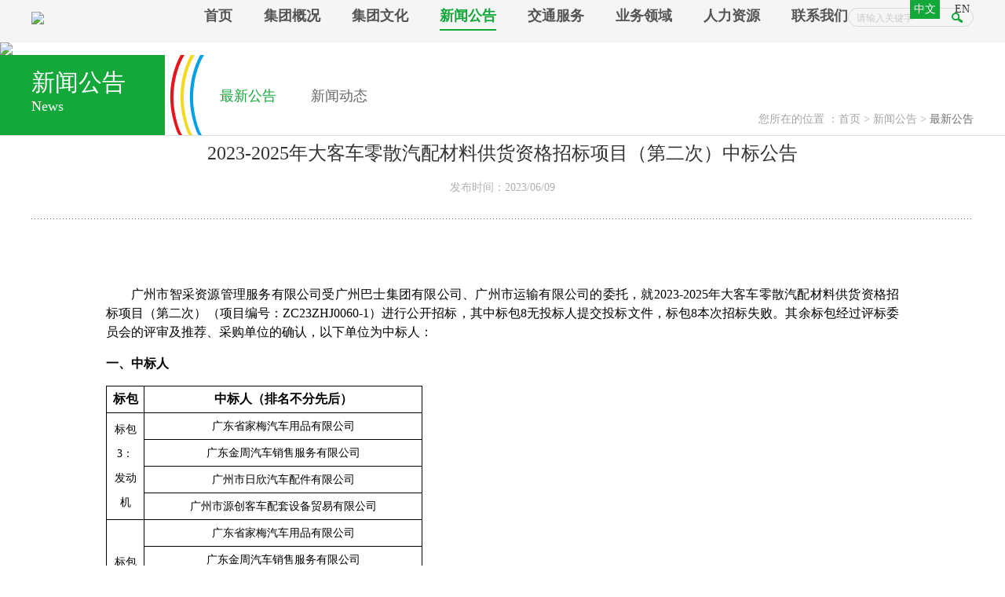

--- FILE ---
content_type: text/html; charset=utf-8
request_url: https://www.gzbus.com/zxgg/info.aspx?itemid=3981
body_size: 7755
content:
<!doctype html>
<html>
<head>

 
 
<meta charset="utf-8">
<meta name="viewport" content="width=device-width, initial-scale=1.0, minimum-scale=1.0, maximum-scale=1.0, user-scalable=no" />
<meta name="apple-mobile-web-app-capable" content="yes">
<meta name="apple-mobile-web-app-status-bar-style" content="black">
<meta name="format-detection" content="telephone=no">
<meta http-equiv="Expires" content="-1">
<meta http-equiv="Cache-Control" content="no-cache">
<meta http-equiv="Pragma" content="no-cache">
<meta name="baidu-site-verification" content="QDQfIPeXiP" />
               <!--
                                                               (0 0)
                                           +=============oOO====(_)================+
                                           |   Powered By wanhu - www.wanhu.com.cn |
                                           |   Tel:400-888-0035  020-85575672      |
                                           |   Creation:2026.01.16                 |
                                           |   ezEip v5.2.0(0608)                  |
                                           +==========================oOO==========+
                                                              |__|__|
                                                               || ||
                                                              ooO Ooo
                                        -->                                        
<meta name="Author" content="万户网络设计制作" />
<title>广州市公共交通集团有限公司</title>
<meta name="keywords" content="广州公交集团是广州市政府下属全资大型国有企业，由12家市属国有公共交通企事业单位于2017年12月组建成立。全新起航的广州公交集团始终保持为民初心，贯彻公交优先战略，以改革创新促高质量发展，努力打造便捷、安全、共享、绿色的公交服务系统，全面建成群众出行满意、行业发展可持续的城市公共交通体系，打造与广州国家中心城市定位相匹配的城市新名片。" />
<meta name="Description" content="广州公交集团是广州市政府下属全资大型国有企业，由12家市属国有公共交通企事业单位于2017年12月组建成立。全新起航的广州公交集团始终保持为民初心，贯彻公交优先战略，以改革创新促高质量发展，努力打造便捷、安全、共享、绿色的公交服务系统，全面建成群众出行满意、行业发展可持续的城市公共交通体系，打造与广州国家中心城市定位相匹配的城市新名片。" />
<link href="/editor/editor.css" rel="stylesheet" type="text/css"/>

<link rel="stylesheet" type="text/css" href="/cn/css/css_whir.css">
<link rel="stylesheet" type="text/css" href="/cn/css/owl.carousel.min.css">


<script type="text/javascript" src="/cn/js/jquery-1.10.2.min.js"></script>
<script type="text/javascript" src="/cn/js/jQuery.mouseDelay.js"></script>
<script type="text/javascript" src="/cn/js/jquery.bxslider.min.js"></script>
<script type="text/javascript" src="/cn/js/owl.carousel.js"></script>

<script>
var _hmt = _hmt || [];
(function() {
  var hm = document.createElement("script");
  hm.src = "https://hm.baidu.com/hm.js?7a394b85bca8b02211450fc592ae75ad";
  var s = document.getElementsByTagName("script")[0]; 
  s.parentNode.insertBefore(hm, s);
})();
</script>
<link href="/cn/images/favicon.png" rel="Shortcut Icon">
<link href="/cn/images/favicon.png" rel="Bookmark">
<!--[if lt IE 9]>
<link rel="stylesheet" type="text/css" href="/cn/css/css_whir_ie8.css">
<script type="text/javascript" src="/cn/js/html5shiv.v3.72.min.js"></script>
<![endif]-->

<script>
var nav='4'
</script>
</head>

<body class="body_info">
 
 
<header class="header">
    <div class="auto">

        <div class="tianqi"><iframe width="200" scrolling="no" height="60" frameborder="0" allowtransparency="true" src="//i.tianqi.com/index.php?c=code&id=12&color=%23&icon=1&num=1&site=12"></iframe></div>

        <div class="other"><a class="cn on" href='/index.aspx'>中文</a> <a class="en" href="https://www.gzbus.com/en/jtjj/index.aspx">EN</a> </div>

        
            <div class="logo"><a href='/index.aspx'><img src="/uploadfiles/2021/08/20210812140619273.png?MDIucG5n" /></a></div>
        

        <div class="search">
            <input name="" type="text" class="text" id="key" value="请输入关键字" onblur="if(this.value=='')this.value='请输入关键字';" onfocus="this.value='';" onkeydown="entersearch()" />
            <input type="button" name="button" id="button" value="" class="btn" onclick="return GoSearchUrl();">
        </div>
        <div class="wapmenu"><a></a></div>


        <nav class="nav">
            <ul class="ul">
                <li id="nav1"><b><a href='/index.aspx'>首页</a></b></li>
                <li id="nav2"><b><a href='/jtjj/index.aspx'>集团概况</a></b></li>
                <li id="nav3"><b><a href='/xwgf/index.aspx'>集团文化</a></b></li>
                <li id="nav4"><b><a href='/zxgg/list.aspx'>新闻公告</a></b></li>
                <li id="nav5"><b><a href='/gjcx/index.aspx'>交通服务</a></b></li>
                <li id="nav6"><b><a href='/csgj/index.aspx'>业务领域</a></b></li>
                <li id="nav97"><b><a href='/lxwm2/index.aspx'>人力资源</a></b></li>
                <li id="nav42"><b><a href='/lxwm/index.aspx'>联系我们</a></b></li>
                <li id="nav39"><b><a href='/jbqk/index.aspx'>重点领域信息公开专栏</a></b></li>
                
            </ul>
        </nav>
    </div>
</header>
<script>
    $('#nav39').remove();
    //this function do not use jquery for honner page?
    function GoSearchUrl() {
        var searchinput = document.getElementById("key");
        if (searchinput.value == "" || searchinput.value == "请输入关键字") {
            alert("请输入关键字！");
            searchinput.focus();
            return false;
        }
        if (searchinput.value.length > 50) {
            alert("输入的关键词字数不要过多！");
            searchinput.focus();
            return false;
        }
        //屏蔽“工资”关键字搜索
        <!-- if (searchinput.value.indexOf("工资") != -1) { -->
            <!-- searchinput.focus(); -->
            <!-- return false; -->
        <!-- } -->


        var pattern = new RegExp("[`~!@#$^&*()=|{}':;',\\[\\].<>/?~！@#￥……&*（）—|{}【】‘；：”“'。，、？]")

        if (pattern.test(searchinput.value)) {
            alert("您输入的内容存在特殊字符！");
            return false;
        }

        //var cid ='0';


        //alert(window.location.href);
        //window.location.href = "/search/search.aspx?key=" + escape(searchinput.value);
        window.location = "/search/index.aspx?key=" + escape(stripscript(searchinput.value));
        return true;
    }

    function entersearch() {
        //alert(dd);
        var event = window.event || arguments.callee.caller.arguments[0];
        if (event.keyCode == 13) {
            GoSearchUrl();
        }
    }

    function checkComments() {
        var event = window.event || arguments.callee.caller.arguments[0];
        //alert(event.keyCode);
        if ((event.keyCode > 32 && event.keyCode < 48) ||
            (event.keyCode > 57 && event.keyCode < 65) ||
            (event.keyCode > 90 && event.keyCode < 97)
        ) {
            event.returnValue = false;
        }
    }


    function stripscript(s) {

        var pattern = new RegExp("[`~!@#$^&*()=|{}':;',\\[\\].<>/?~！@#￥……&*（）&mdash;—|{}【】‘；：”“'。，、？]")
        var rs = "";
        for (var i = 0; i < s.length; i++) {
            rs = rs + s.substr(i, 1).replace(pattern, '');
        }

        return rs;
    }
</script>

 
 
<div class="ban_pc"><img src="/uploadfiles/banner/20230423164352550.jpg"></div>
<div class="ban_wap"><img src="/uploadfiles/banner/20230423164358842.jpg"></div>

    
    <!--侧栏-->
    <div class="sidebar">
     
 
<div class="bgblue">
    <div class="auto">
    
    <h4 class="h4"><b>新闻公告</b><span>News </span></h4>
    
    <div class="location">您所在的位置 ：<a href="/index.aspx">首页</a> > <a href="/zxgg/list.aspx">新闻公告</a> > <span>最新公告</span></div>
    </div>
</div>
<menu id="menu" class="auto font">




  
	
     
    <ul class="ul m_xwgg">
        
        <li id="menu15"><a href="/zxgg/list.aspx">最新公告</a></li>
         
        <li id="menu16"><a href="/xwdt/list.aspx">新闻动态</a></li>
         
		</ul>
       
    




        
    
</menu>
<div class="auto">
<h3 class="h3 column"><b>最新公告</b><span>Announcement</span></h3>
</div>

<script>
$("#menu15").addClass("on");
</script>

    </div>

    <!--主体内容-->
    <div class="auto">
    
       
        
        <!--start-->
        <div class="article_title">2023-2025年大客车零散汽配材料供货资格招标项目（第二次）中标公告</div>
        <div class="article_other">
        <span class="time">发布时间：2023/06/09</span>
               
        </div>
        
        <hr class="line">
                
        <div class="article_detail">        
        <p style="color:#000000;font-family:sans-serif;font-size:16px;white-space:normal;text-align:center;line-height:16px;">
	<br />
</p>
<p style="color:#000000;font-family:sans-serif;font-size:16px;white-space:normal;text-indent:32px;text-align:justify;line-height:24px;">
	<span style="font-family:宋体;line-height:24px;">广州市智采资源管理服务有限公司</span><span style="font-family:宋体;line-height:24px;">受</span><span style="font-family:宋体;line-height:24px;">广州巴士集团有限公司、广州市运输有限公司</span><span style="font-family:宋体;line-height:24px;">的委托，就</span><span style="font-family:宋体;line-height:24px;">2023-2025年大客车零散汽配材料供货资格招标项目（第二次）</span><span style="font-family:宋体;line-height:24px;">（项目编号：</span><span style="font-family:宋体;line-height:24px;">ZC23ZHJ0060-1</span><span style="font-family:宋体;line-height:24px;">）进行</span><span style="font-family:宋体;line-height:24px;">公开招标，</span><span style="font-family:宋体;line-height:24px;">其中标包8无投标人提交投标文件，标包8本次招标失败</span><span style="font-family:宋体;line-height:24px;">。其余标包</span><span style="font-family:宋体;line-height:24px;">经过</span><span style="font-family:宋体;line-height:24px;">评标委员会</span><span style="font-family:宋体;line-height:24px;">的评审及推荐、采购</span><span style="font-family:宋体;line-height:24px;">单位</span><span style="font-family:宋体;line-height:24px;">的确认，以下单位为</span><span style="font-family:宋体;line-height:24px;">中标人</span><span style="font-family:宋体;line-height:24px;">：</span>
</p>
<p style="color:#000000;font-family:sans-serif;font-size:16px;white-space:normal;line-height:24px;">
	<strong><span style="font-family:宋体;line-height:24px;">一、中标</span></strong><strong><span style="font-family:宋体;line-height:24px;">人</span></strong>
</p>
<table style="margin-bottom:10px;color:#000000;font-family:sans-serif;font-size:16px;">
	<tbody>
		<tr class="firstRow" style="height:34px;">
			<td width="48" valign="center" style="padding:0px 7px;border:1px solid #000000;">
				<p style="margin-top:0px;margin-bottom:0px;padding:0px;text-align:center;vertical-align:middle;">
					<strong><span style="font-family:宋体;font-size:16px;">标包</span></strong>
				</p>
			</td>
			<td width="354" valign="center" style="padding:0px 7px;border-top:1px solid #000000;border-right:1px solid #000000;border-bottom:1px solid #000000;border-left:none;border-image:initial;">
				<p style="margin-top:0px;margin-bottom:0px;padding:0px;text-align:center;vertical-align:middle;">
					<strong><span style="font-family:宋体;font-size:16px;">中标人（排名不分先后）</span></strong>
				</p>
			</td>
		</tr>
		<tr style="height:34px;">
			<td width="48" valign="center" rowspan="4" style="padding:0px 7px;border-top:none;border-right:1px solid #000000;border-bottom:1px solid #000000;border-left:1px solid #000000;border-image:initial;">
				<p style="margin-top:0px;margin-bottom:0px;padding:0px;text-align:center;vertical-align:middle;">
					<span style="font-family:宋体;font-size:14px;">标包3：</span><span style="font-family:宋体;font-size:14px;">发动机</span>
				</p>
			</td>
			<td width="348" valign="center" style="padding:0px 7px;border-top:none;border-right:1px solid #000000;border-bottom:1px solid #000000;border-left:none;border-image:initial;">
				<p style="margin-top:0px;margin-bottom:0px;padding:0px;text-align:center;vertical-align:middle;">
					<span style="font-family:宋体;font-size:14px;">广东省家梅汽车用品有限公司</span>
				</p>
			</td>
		</tr>
		<tr style="height:34px;">
			<td width="51" valign="center" style="padding:0px 7px;border-top:none;border-right:1px solid #000000;border-bottom:1px solid #000000;border-left:none;border-image:initial;">
				<p style="margin-top:0px;margin-bottom:0px;padding:0px;text-align:center;vertical-align:middle;">
					<span style="font-family:宋体;font-size:14px;">广东金周汽车销售服务有限公司</span>
				</p>
			</td>
		</tr>
		<tr style="height:34px;">
			<td width="51" valign="center" style="padding:0px 7px;border-top:none;border-right:1px solid #000000;border-bottom:1px solid #000000;border-left:none;border-image:initial;">
				<p style="margin-top:0px;margin-bottom:0px;padding:0px;text-align:center;vertical-align:middle;">
					<span style="font-family:宋体;font-size:14px;">广州市日欣汽车配件有限公司</span>
				</p>
			</td>
		</tr>
		<tr style="height:34px;">
			<td width="51" valign="center" style="padding:0px 7px;border-top:none;border-right:1px solid #000000;border-bottom:1px solid #000000;border-left:none;border-image:initial;">
				<p style="margin-top:0px;margin-bottom:0px;padding:0px;text-align:center;vertical-align:middle;">
					<span style="font-family:宋体;font-size:14px;">广州市源创客车配套设备贸易有限公司</span>
				</p>
			</td>
		</tr>
		<tr style="height:34px;">
			<td width="48" valign="center" rowspan="5" style="padding:0px 7px;border-top:none;border-right:1px solid #000000;border-bottom:1px solid #000000;border-left:1px solid #000000;border-image:initial;">
				<p style="margin-top:0px;margin-bottom:0px;padding:0px;text-align:center;vertical-align:middle;">
					<span style="font-family:宋体;font-size:14px;">标包4：</span><span style="font-family:宋体;font-size:14px;">空调</span>
				</p>
			</td>
			<td width="354" valign="center" style="padding:0px 7px;border-top:none;border-right:1px solid #000000;border-bottom:1px solid #000000;border-left:none;border-image:initial;">
				<p style="margin-top:0px;margin-bottom:0px;padding:0px;text-align:center;vertical-align:middle;">
					<span style="font-family:宋体;font-size:14px;">广东省家梅汽车用品有限公司</span>
				</p>
			</td>
		</tr>
		<tr style="height:34px;">
			<td width="51" valign="center" style="padding:0px 7px;border-top:none;border-right:1px solid #000000;border-bottom:1px solid #000000;border-left:none;border-image:initial;">
				<p style="margin-top:0px;margin-bottom:0px;padding:0px;text-align:center;vertical-align:middle;">
					<span style="font-family:宋体;font-size:14px;">广东金周汽车销售服务有限公司</span>
				</p>
			</td>
		</tr>
		<tr style="height:34px;">
			<td width="51" valign="center" style="padding:0px 7px;border-top:none;border-right:1px solid #000000;border-bottom:1px solid #000000;border-left:none;border-image:initial;">
				<p style="margin-top:0px;margin-bottom:0px;padding:0px;text-align:center;vertical-align:middle;">
					<span style="font-family:宋体;font-size:14px;">广州市日欣汽车配件有限公司</span>
				</p>
			</td>
		</tr>
		<tr style="height:34px;">
			<td width="51" valign="center" style="padding:0px 7px;border-top:none;border-right:1px solid #000000;border-bottom:1px solid #000000;border-left:none;border-image:initial;">
				<p style="margin-top:0px;margin-bottom:0px;padding:0px;text-align:center;vertical-align:middle;">
					<span style="font-family:宋体;font-size:14px;">广州市源创客车配套设备贸易有限公司</span>
				</p>
			</td>
		</tr>
		<tr style="height:34px;">
			<td width="51" valign="center" style="padding:0px 7px;border-top:none;border-right:1px solid #000000;border-bottom:1px solid #000000;border-left:none;border-image:initial;">
				<p style="margin-top:0px;margin-bottom:0px;padding:0px;text-align:center;vertical-align:middle;">
					<span style="font-family:宋体;font-size:14px;">广州华粤汽车科技有限公司</span>
				</p>
			</td>
		</tr>
		<tr style="height:34px;">
			<td width="48" valign="center" rowspan="7" style="padding:0px 7px;border-top:none;border-right:1px solid #000000;border-bottom:1px solid #000000;border-left:1px solid #000000;border-image:initial;">
				<p style="margin-top:0px;margin-bottom:0px;padding:0px;text-align:center;vertical-align:middle;">
					<span style="font-family:宋体;font-size:14px;">标包6：</span><span style="font-family:宋体;font-size:14px;">电子电器设备（含蓄电池）</span>
				</p>
			</td>
			<td width="354" valign="center" style="padding:0px 7px;border-top:none;border-right:1px solid #000000;border-bottom:1px solid #000000;border-left:none;border-image:initial;">
				<p style="margin-top:0px;margin-bottom:0px;padding:0px;text-align:center;vertical-align:middle;">
					<span style="font-family:宋体;font-size:14px;">广东省家梅汽车用品有限公司</span>
				</p>
			</td>
		</tr>
		<tr style="height:34px;">
			<td width="51" valign="center" style="padding:0px 7px;border-top:none;border-right:1px solid #000000;border-bottom:1px solid #000000;border-left:none;border-image:initial;">
				<p style="margin-top:0px;margin-bottom:0px;padding:0px;text-align:center;vertical-align:middle;">
					<span style="font-family:宋体;font-size:14px;">广东金周汽车销售服务有限公司</span>
				</p>
			</td>
		</tr>
		<tr style="height:34px;">
			<td width="51" valign="center" style="padding:0px 7px;border-top:none;border-right:1px solid #000000;border-bottom:1px solid #000000;border-left:none;border-image:initial;">
				<p style="margin-top:0px;margin-bottom:0px;padding:0px;text-align:center;vertical-align:middle;">
					<span style="font-family:宋体;font-size:14px;">广州市日欣汽车配件有限公司</span>
				</p>
			</td>
		</tr>
		<tr style="height:34px;">
			<td width="51" valign="center" style="padding:0px 7px;border-top:none;border-right:1px solid #000000;border-bottom:1px solid #000000;border-left:none;border-image:initial;">
				<p style="margin-top:0px;margin-bottom:0px;padding:0px;text-align:center;vertical-align:middle;">
					<span style="font-family:宋体;font-size:14px;">广州市全辉汽车配件有限公司</span>
				</p>
			</td>
		</tr>
		<tr style="height:34px;">
			<td width="51" valign="center" style="padding:0px 7px;border-top:none;border-right:1px solid #000000;border-bottom:1px solid #000000;border-left:none;border-image:initial;">
				<p style="margin-top:0px;margin-bottom:0px;padding:0px;text-align:center;vertical-align:middle;">
					<span style="font-family:宋体;font-size:14px;">广州市源创客车配套设备贸易有限公司</span>
				</p>
			</td>
		</tr>
		<tr style="height:34px;">
			<td width="51" valign="center" style="padding:0px 7px;border-top:none;border-right:1px solid #000000;border-bottom:1px solid #000000;border-left:none;border-image:initial;">
				<p style="margin-top:0px;margin-bottom:0px;padding:0px;text-align:center;vertical-align:middle;">
					<span style="font-family:宋体;font-size:14px;">广东驰强汽车配件有限公司</span>
				</p>
			</td>
		</tr>
		<tr style="height:34px;">
			<td width="51" valign="center" style="padding:0px 7px;border-top:none;border-right:1px solid #000000;border-bottom:1px solid #000000;border-left:none;border-image:initial;">
				<p style="margin-top:0px;margin-bottom:0px;padding:0px;text-align:center;vertical-align:middle;">
					<span style="font-family:宋体;font-size:14px;">广州市军麒汽配贸易有限公司</span>
				</p>
			</td>
		</tr>
		<tr style="height:34px;">
			<td width="48" valign="center" style="padding:0px 7px;border-top:none;border-right:1px solid #000000;border-bottom:1px solid #000000;border-left:1px solid #000000;border-image:initial;">
				<p style="margin-top:0px;margin-bottom:0px;padding:0px;text-align:center;vertical-align:middle;">
					<span style="font-family:宋体;font-size:14px;">标包9：</span><span style="font-family:宋体;font-size:14px;">无轨电车电器件</span>
				</p>
			</td>
			<td width="354" valign="center" style="padding:0px 7px;border-top:none;border-right:1px solid #000000;border-bottom:1px solid #000000;border-left:none;border-image:initial;">
				<p style="margin-top:0px;margin-bottom:0px;padding:0px;text-align:center;vertical-align:middle;">
					<span style="font-family:宋体;font-size:14px;">广东省家梅汽车用品有限公司</span>
				</p>
			</td>
		</tr>
	</tbody>
</table>
<p style="color:#000000;font-family:sans-serif;font-size:16px;white-space:normal;line-height:24px;">
	<strong><span style="font-family:宋体;line-height:24px;">二、</span></strong><strong><span style="font-family:宋体;line-height:24px;">公告期限：</span></strong><strong><span style="font-family:宋体;line-height:24px;">至</span></strong><strong><span style="font-family:宋体;line-height:24px;">2023年6月12日</span></strong>
</p>
<p style="color:#000000;font-family:sans-serif;font-size:16px;white-space:normal;line-height:24px;">
	<strong><span style="font-family:宋体;line-height:24px;">三、</span></strong><strong><span style="font-family:宋体;line-height:24px;">招标人</span></strong><strong><span style="font-family:宋体;line-height:24px;">、</span></strong><strong><span style="font-family:宋体;line-height:24px;">采购单位</span></strong><strong><span style="font-family:宋体;line-height:24px;">的名称、地址和联系方式</span></strong>
</p>
<p style="color:#000000;font-family:sans-serif;font-size:16px;white-space:normal;text-indent:32px;line-height:24px;background-image:initial;background-position:initial;background-size:initial;background-repeat:initial;background-attachment:initial;background-origin:initial;background-clip:initial;">
	<span style="font-family:宋体;line-height:24px;">招标人</span><span style="font-family:宋体;line-height:24px;">名称：广州市智采资源管理服务有限公司</span>
</p>
<p style="color:#000000;font-family:sans-serif;font-size:16px;white-space:normal;text-indent:32px;line-height:24px;background-image:initial;background-position:initial;background-size:initial;background-repeat:initial;background-attachment:initial;background-origin:initial;background-clip:initial;">
	<span style="font-family:宋体;line-height:24px;">联系人：</span><span style="font-family:宋体;line-height:24px;">何小姐</span>
</p>
<p style="color:#000000;font-family:sans-serif;font-size:16px;white-space:normal;text-indent:32px;line-height:24px;background-image:initial;background-position:initial;background-size:initial;background-repeat:initial;background-attachment:initial;background-origin:initial;background-clip:initial;">
	<span style="font-family:宋体;line-height:24px;">联系电话：020-81977069</span>
</p>
<p style="color:#000000;font-family:sans-serif;font-size:16px;white-space:normal;text-indent:32px;line-height:24px;background-image:initial;background-position:initial;background-size:initial;background-repeat:initial;background-attachment:initial;background-origin:initial;background-clip:initial;">
	<span style="font-family:宋体;line-height:24px;">联系地址：广州市越秀区大沙头路33号东湖商业广场五楼</span>
</p>
<p style="color:#000000;font-family:sans-serif;font-size:16px;white-space:normal;text-indent:32px;line-height:24px;background-image:initial;background-position:initial;background-size:initial;background-repeat:initial;background-attachment:initial;background-origin:initial;background-clip:initial;">
	<span style="font-family:宋体;line-height:24px;">采购单位名称：广州巴士集团有限公司</span>
</p>
<p style="color:#000000;font-family:sans-serif;font-size:16px;white-space:normal;text-indent:32px;line-height:24px;background-image:initial;background-position:initial;background-size:initial;background-repeat:initial;background-attachment:initial;background-origin:initial;background-clip:initial;">
	<span style="font-family:宋体;line-height:24px;">联系人：杨小姐</span>
</p>
<p style="color:#000000;font-family:sans-serif;font-size:16px;white-space:normal;text-indent:32px;line-height:24px;background-image:initial;background-position:initial;background-size:initial;background-repeat:initial;background-attachment:initial;background-origin:initial;background-clip:initial;">
	<span style="font-family:宋体;line-height:24px;">联系电话：020-87006554</span>
</p>
<p style="color:#000000;font-family:sans-serif;font-size:16px;white-space:normal;text-indent:32px;line-height:24px;background-image:initial;background-position:initial;background-size:initial;background-repeat:initial;background-attachment:initial;background-origin:initial;background-clip:initial;">
	<span style="font-family:宋体;line-height:24px;">联系地址：广州市越秀区环市东路488号东兴大厦西座</span>
</p>
<p style="color:#000000;font-family:sans-serif;font-size:16px;white-space:normal;text-indent:32px;line-height:24px;background-image:initial;background-position:initial;background-size:initial;background-repeat:initial;background-attachment:initial;background-origin:initial;background-clip:initial;">
	<span style="font-family:宋体;line-height:24px;">采购单位名称：</span><span style="font-family:宋体;line-height:24px;">广州市运输有限公司</span>
</p>
<p style="color:#000000;font-family:sans-serif;font-size:16px;white-space:normal;text-indent:32px;line-height:24px;background-image:initial;background-position:initial;background-size:initial;background-repeat:initial;background-attachment:initial;background-origin:initial;background-clip:initial;">
	<span style="font-family:宋体;line-height:24px;">项目联系人：保</span><span style="font-family:宋体;line-height:24px;">先生</span>
</p>
<p style="color:#000000;font-family:sans-serif;font-size:16px;white-space:normal;text-indent:32px;line-height:24px;background-image:initial;background-position:initial;background-size:initial;background-repeat:initial;background-attachment:initial;background-origin:initial;background-clip:initial;">
	<span style="font-family:宋体;line-height:24px;">联系电话：15914375357</span>
</p>
<p style="color:#000000;font-family:sans-serif;font-size:16px;white-space:normal;text-indent:32px;line-height:24px;background-image:initial;background-position:initial;background-size:initial;background-repeat:initial;background-attachment:initial;background-origin:initial;background-clip:initial;">
	<span style="font-family:宋体;line-height:24px;">地址：荔湾区丛桂路123-129号通宝大厦14楼</span>
</p>
<p style="color:#000000;font-family:sans-serif;font-size:16px;white-space:normal;">
	<span style="font-family:宋体;">&nbsp;</span>
</p>
<p style="color:#000000;font-family:sans-serif;font-size:16px;white-space:normal;text-indent:32px;line-height:24px;background-image:initial;background-position:initial;background-size:initial;background-repeat:initial;background-attachment:initial;background-origin:initial;background-clip:initial;">
	<span style="font-family:宋体;line-height:24px;">&nbsp;</span>
</p>
<p style="color:#000000;font-family:sans-serif;font-size:16px;white-space:normal;text-align:right;line-height:24px;background-image:initial;background-position:initial;background-size:initial;background-repeat:initial;background-attachment:initial;background-origin:initial;background-clip:initial;">
	<span style="font-family:宋体;line-height:24px;">发布人：</span><span style="font-family:宋体;line-height:24px;">广州市智采资源管理服务有限公司</span>
</p>
<p style="color:#000000;font-family:sans-serif;font-size:16px;white-space:normal;text-align:right;line-height:24px;background-image:initial;background-position:initial;background-size:initial;background-repeat:initial;background-attachment:initial;background-origin:initial;background-clip:initial;">
	<span style="font-family:宋体;line-height:24px;">发布时间：2023</span><span style="font-family:宋体;line-height:24px;">年</span><span style="font-family:宋体;line-height:24px;">6</span><span style="font-family:宋体;line-height:24px;">月</span><span style="font-family:宋体;line-height:24px;">9</span><span style="font-family:宋体;line-height:24px;">日</span>
</p>        
        </div>
        
        
        
        
        <div class="hits">阅读：
<script id="whirlabelhit" type="text/javascript">
$(function(){
            $.ajax({
                type: "POST",
                url: "/label/ajax/hit.aspx",
                data: "type=0&colid=15&itemid=3981&f=Hits",
                success: function (result) { $("#whirlabelhit").before(result)  }
            });
    });

</script>
</div>
        
       
        <div class="pre_next">
        <span class="pre dot"><a href="/zxgg/info.aspx?itemid=3982">上一篇：广州市智采资源管理服务有限公司征集漆料入围合作供应商项目成交结果公告</a></span>
        <span class="next dot"><a href="/zxgg/info.aspx?itemid=3980">下一篇：广州公交集团2023年度职工生日饼卡定制服务采购项目（重招）招标公告</a></span>
        </div>
        <!--end-->
        
        <div class="clear"></div>

    
    </div>
    <!--主体内容end-->


 
 
<footer class="footer">    
    <div class="auto">
    <a class="istop"></a>
    <div class="link">
        <dl>
            <dt><a href='/jtjj/index.aspx'>集团概况</a></dt>
            <dd>
                					<span><a href='/jtjj/index.aspx'>集团简介</a></span>
                					<span><a href='/xsdw/index.aspx'>下属单位</a></span>
                					<span><a href='/zzjg/index.aspx'>组织架构</a></span>
                					<span><a href='/shzrbgs/list.aspx'>社会责任</a></span>
                
            </dd>
        </dl>
        <dl>
            <dt><a href='/xwgf/index.aspx'>集团文化</a></dt>
            <dd>
                					<span><a href='/xwgf/index.aspx'>行为规范</a></span>
                					<span><a href='/qyln/index.aspx'>企业理念</a></span>
                
            </dd>
        </dl>
        <dl>
            <dt><a href='/zxgg/list.aspx'>新闻公告</a></dt>
            <dd>
                					<span><a href='/zxgg/list.aspx'>最新公告</a></span>
                					<span><a href='/xwdt/list.aspx'>新闻动态</a></span>
                
            </dd>
        </dl>
        <dl>
            <dt><a href='/gjcx/index.aspx'>交通服务</a></dt>
            <dd>
                					<span><a href='/gjcx/index.aspx'>公交出行</a></span>
                					<span><a href='/jtzf/index.aspx'>交通支付</a></span>
                					<span><a href='/kygp/index.aspx'>客运购票</a></span>
                					<span><a href='/klgp/index.aspx'>客轮购票</a></span>
                					<span><a href='/ryapp/index.aspx'>如约APP</a></span>
                
            </dd>
        </dl>
        <dl>
            <dt><a href='/csgj/index.aspx'>业务领域</a></dt>
            <dd>
                					<span><a href='/csgj/index.aspx'>城市公交</a></span>
                					<span><a href='/czqc/index.aspx'>出租客运</a></span>
                					<span><a href='/dlky/index.aspx'>公路客运</a></span>
                					<span><a href='/ssjt/index.aspx'>交通旅游</a></span>
                					<span><a href='/wlcc/index.aspx'>现代物流</a></span>
                					<span><a href='/xny/index.aspx'>低碳新能源</a></span>
                					<span><a href='/qch/index.aspx'>汽车后市场</a></span>
                					<span><a href='/jtxxh/index.aspx'>智慧交通</a></span>
                					<span><a href='/csykt/index.aspx'>交通传媒</a></span>
                					<span><a href='/zhkf/index.aspx'>综合开发</a></span>
                					<span><a href='/jypx/index.aspx'>教育培训</a></span>
                
            </dd>
        </dl>
        <dl>
            <dt><a href='/lxwm2/index.aspx'>人力资源</a></dt>
            <dd>
                					<span><a href='/lxwm2/index.aspx'>人才发展</a></span>
                					<span><a href='/rczpp/list.aspx'>人才招聘</a></span>
                
            </dd>
        </dl>
        <dl>
            <dt><a href='/lxwm/index.aspx'>联系我们</a></dt>
            <dd>
                					<span><a href='/lxwm/index.aspx'>联系我们</a></span>
                
            </dd>
        </dl>
        <dl>
            <dt><a href='/jbqk/index.aspx'>重点领域信息公开专栏</a></dt>
            <dd>
                					<span><a href='/jbqk/index.aspx'>基本情况</a></span>
                					<span><a href='/qyjj/index.aspx'>企业经济运行情况</a></span>
                					<span><a href='/aqscqk/index.aspx'>安全生产情况</a></span>
                
            </dd>
        </dl>
        
        
        <dl class="ewm">
        <div><img src="/uploadfiles/2022/06/20220622175640893.png?MS5wbmc=" /></div>
        </dl>
        
        <div class="clear"></div>
    </div>
    
    </div>
    <div class="copyright">
    <div class="auto">
    <span>流量统计代码<a href="/yqlj/list.aspx">友情链接</a><a href="/flsm/index.aspx">法律声明</a><a href="/wzdt/index.aspx">网站地图</a></span>
    Copyright© 2018   广州市公共交通集团有限公司
    <a href="https://beian.miit.gov.cn" target="_blank">粤ICP备12004529号</a>
	        </p>
        <dl class="links">
    </div>
    </div>
    <a href="javascript:void(0)" id="toTop"> </a>

</footer>

<script>
$.each(jQuery("img"), function (i, n) { $(n).error(function () { n.src = '/uploadfiles/nopic/2.gif'; }); n.src = n.src; });
</script>
<script type="text/javascript" src="/cn/js/whir.js"></script>
<script type="text/javascript">
$(function(){
        //当滚动条的位置处于距顶部100像素以下时，跳转链接出现，否则消失
        $(function () {
            $(window).scroll(function(){
                if ($(window).scrollTop()>100){
                    $("#toTop").fadeIn(1500);
                }
                else
                {
                    $("#toTop").fadeOut(1500);
                }
            });
            //当点击跳转链接后，回到页面顶部位置
            $("#toTop").click(function(){
                $('body,html').animate({scrollTop:0},1000);
                return false;
            });
        });
    });
$(function(){
    $(".subcList li a").click(function(){
        var hr = $(this).attr("href");
        var anh = $(hr).offset().top;
        $("html,body").stop().animate({scrollTop:anh},2000);
    })
    $('.link dl').last().prev().css('width','14%');
})
</script>



<script type="text/javascript" src="http://res2.wx.qq.com/open/js/jweixin-1.4.0.js "></script>
 
<script type="text/javascript">
    function isWeiXin() {
        var ua = window.navigator.userAgent.toLowerCase();
        if (ua.match(/MicroMessenger/i) == 'micromessenger') {
            return true;
        } else {
            return false;
        }
    }
    if (isWeiXin()) {
        wx.config({
            // debug: true,
            appId: 'wx58fa0fa2db652b15',
            timestamp: '1768606921',
            nonceStr: '2E0RKZMU',
            signature: 'b22fc5f2baec07631ea744bb692a964ee637cd00',
            jsApiList: [
        	        'onMenuShareTimeline',
        	        'onMenuShareAppMessage',
        	        'onMenuShareQQ',
        	        'onMenuShareWeibo']
        });
        wx.ready(function () {
            var loc = window.location, title = '' || document.title, url = window.location.href,
             desc =  url,
             imgURL = window.location.protocol + '//' + window.location.host + ReplaceImg('/uploadfiles/image/logo.png');
            $('body').prepend('<div style="display:none;"><img src="' + imgURL + '" /></div>'); // 确保旧版本手机操作系统也能取到图片
            //console.log(url);

            wx.onMenuShareTimeline({
                title: title,
                desc:desc,
                link: url,
                imgUrl: imgURL
            });
            wx.onMenuShareAppMessage({
                title: title,
          	desc:desc,
                link: url,
                imgUrl: imgURL,
				success: function () {
                // 用户确认分享后执行的回调函数  
                   alert("分享给朋友成功");
            },
            cancel: function () {
                // 用户取消分享后执行的回调函数  
                   alert("分享给朋友失败");
            }
            });
            wx.onMenuShareQQ({
                title: title,
       		desc:desc,
                link: url,
                imgUrl: imgURL
            });
            wx.onMenuShareWeibo({
                title: title,
       		desc:desc,
                link:url,
                imgUrl: imgURL
            });
        });
    }
 function ReplaceImg(img) {
            var imgs = img.split('/');
            var result = "";
            for (var i = 0; i < imgs.length; i++) {
                result += encodeURIComponent(imgs[i]) + "/";
            }
            if (result != "") {
                return result = result.substring(0, result.length - 1);
            }
            return result;
        }
</script>




</body>
</html>


--- FILE ---
content_type: text/css
request_url: https://www.gzbus.com/cn/css/css_whir.css
body_size: 9182
content:
@charset "utf-8";
/* CSS Document */
html{height:100%;-webkit-text-size-adjust:100%;}
*{-moz-box-sizing:border-box; -ms-box-sizing:border-box; -o-box-sizing:border-box; -webkit-box-sizing:border-box; box-sizing:border-box;word-wrap: break-word;}

body{margin:0px; padding:0px; margin:0px auto; line-height:24px; color:#555555;  position:relative; font-size:14px; background-color:#fff;font-family: 微软雅黑!important; width: 100%; min-width:320px;
-webkit-user-select:none;
-moz-user-select:none;
-ms-user-select:none;
user-select:none;
}
.ul,form, dl,dt,dd,.ol,menu,.h1,.h2,.h3,.h4,.h5,.h6,.p{ padding: 0px; margin: 0px;font-weight:normal;}
.ul li,.ol li{ list-style:none;}
select,input,textarea{font-family: Geneva, sans-serif; border-radius:0; -webkit-border-radius:0; color:#414446; font-size:14px;}
input:focus { outline: none;}
input,button,select,textarea{font-family: Geneva, sans-serif;outline:none;/*-webkit-appearance:none;*//*强制去除表单自带的样式*/ }
textarea{resize:none;/*-webkit-appearance:none;*//*强制去除textarea自带的样式*/ }
textarea,input,select { margin:0; padding:0;}
input[type="button"], input[type="submit"], input[type="reset"] {-webkit-appearance: none;/*去除苹果样式*/}
article,aside,footer,header,hgroup,nav,section,figure,figcaption{ display: block;} /*html5设置*/
figure,figcaption{ margin:0px; padding:0px;}
audio,canvas,progress,video { display: inline-block; vertical-align: baseline;}
img{ border:none; border:0; vertical-align:top; max-width:100%;}
.btn{ cursor:pointer;}
a{ display:inline-block; color:#333333; text-decoration:none; noline:-webkit-tap-highlight-color:rgba(0,0,0,0);}
a:focus {outline:none; -moz-outline:none;}
a:hover{ text-decoration:none; color:#14a83b}
.clear{ clear:both; height:0; overflow:hidden;}
.clearfix:after { content:"."; display:block; height:0; visibility:hidden; clear:both;font-size: 0px; }
.clearfix { zoom:1; }  
table,table td{ border-collapse:collapse;}
.table{ display:table; width:100%; height:100%;}
.table-cell{ display:table-cell; vertical-align:middle;}
.dot {display:block; overflow: hidden; white-space: nowrap; text-overflow: ellipsis;}
.dot2, .dot3, .dot4 {display: -webkit-box; display: box; overflow: hidden; text-overflow: ellipsis; word-break: break-all; -webkit-box-orient: vertical;}
.dot2 {	-webkit-line-clamp: 2;}
.dot3 {	-webkit-line-clamp: 3;}
.dot4 {	-webkit-line-clamp: 4;}

.animate{-moz-transition:all 0.75s ease; -ms-transition:all 0.75s ease; -webkit-transition:all 0.75s ease;transition:all 0.75s ease;}

.auto{ margin:0 auto; max-width:1200px; position:relative;}
@media(max-width:1240px){
.auto{ padding:0 2%;}
}
@media(min-width:640px){
.ycenter {
	align-items: center;
	display: -webkit-flex;
}
.xcenter {
	justify-content: center;
	display: -webkit-flex;
}
}

.main{}

.bgblue{background: #fff url(../images/blue_bg2.png) no-repeat left;	border-bottom: 1px solid #dcdcdc;}

.bgblue .auto{background:#fff;}

@media(max-width:1240px){
.bgblue .auto{padding:0}
.sidebar .h4{padding-left:2%}

}
@media(min-width:2000px){

	.ban_pc img{width: 100%;}
	.h_floor_1 li >a{margin: 0 auto;display: block;width: 1920px;}
}
.ul li h3{ font-size:16px;}
.ul li h3.f14{ font-size:14px;}

.ban_wap{ display:none;}
.ban_pc img,
.ban_wap img{display:block;width: 100%;}
@media(max-width:641px){
.ban_pc{ display:none;}
.ban_wap{ display:block;}
}




.header{ background-color:#f5f5f6}
.header .logo{ padding:15px 0;position: relative;}
.header .logo img{ height:70px;}
.header .tianqi{ position:absolute; right:80px; top:-8px; overflow:hidden;display: none;}
.header .tianqi iframe{ margin-left:-70px;}
.header .other{ position:absolute; right:0; top:0;z-index:999;}
.header .other a{ display:inline-block; padding:0px 5px; margin-left:10px;}
.header .other .on{ color:#fff; background-color:#14a83b;}
.header .search{ padding:0px 10px; color:#cccccc; position:absolute; bottom:20px; right:0; width:160px; height:24px; border:solid 1px #d9d9d9; border-radius:100px;}
.header .search .text{ color:#cccccc; font-size:12px; width:70%; border:none; height:22px; line-height:22px; background:none}
.header .search .btn{ position:absolute; right:0px; top:0px; border:none; width:40px; height:100%; background:url(../images/search_icon.png) no-repeat center center}
.header nav{ position:absolute; bottom:15px; left:200px;}
.header nav ul li{ font-size:18px; float:left; padding:0px 20px; line-height:34px;}
.header nav ul li b{ display:block;}
.header nav ul li b a{ color:#555555}

	.wapmenu{display: none;}


.header nav ul li.aon b a{ color:#14a83b; border-bottom:solid 2px #14a83b}

@media(max-width:1200px){
.header nav{ left:150px;}
.header nav ul li{ padding:0px 12px;}
}
@media(max-width:960px){
.header nav ul li{ font-size:16px;}
.header .search{ top:10px; right:250px;}
}
@media(max-width:768px){
.header .logo{ padding:5px 0;position: initial;top: 0;}
.header nav{ position:fixed; left:0; top:0; z-index:101; width:60%; height:100%; background-color:rgba(0,0,0,0.7); display:none;}
.header nav ul li{ font-size:16px; float:none; border-bottom:solid 1px rgba(255,255,255,0.7)}	
.header nav ul li b a{ padding:10px; display:block; color:#fff;}
.header .tianqi{ display:none;}
.header .search{ position:relative; right:0; top:0; width:100%; height:32px; margin-bottom:2%}
.header .search .text{ line-height:30px; height:30px;}
.wapmenu{ z-index:100; position:absolute; right:2%; top:40px; width:30px;    display: block;}
.wapmenu a{ display:block; height:3px; margin:10px 0; background-color:#14a83b; border-radius:10px;}
.wapmenu a:before,
.wapmenu a:after{ width:100%; content:''; position:absolute; display:block; height:3px; background-color:#14a83b; border-radius:10px;}
.wapmenu a:before{ top:0}
.wapmenu a:after{ bottom:0;}
}

.footer{ background-color:#181b2c; margin-top:20px;position: relative;}
.footer,
.footer a{ color:#cdced0}

.footer .link{ padding:3% 0}
.footer .link dl{ float:left; width:12%}
.footer .link dl dt{ font-size:16px; line-height:42px}
.footer .link dl dd{ opacity:0.7;}
.footer .link dl dd span { display:block;}
.footer .link dl.ewm{ text-align:center}
.copyright{ font-size:12px; background-color:#121420; padding:1.5% 0}
.copyright span a{background:url(../images/line.png) no-repeat left; padding-left:12px; margin-left:12px;}
.copyright,
.copyright a{color:#fff;}
.copyright span{ float:right;display: none;}
.footer a:hover{color:#14a83b;}
.footer .istop{}
@media(max-width:768px){
.footer .link dl{ display:none;}
.footer .link dl.ewm{ display:block; text-align:center; width:100%; float:none;}
.copyright span{ float:none; display:block;}
.copyright .wanhu{ display:none;}
}

.sidebar .h4{ padding-right:100px; font-size:18px; line-height:30px; height:102px; color:#fff; display:inline-block; background:#14a83b url(../images/blue_bg_icon.png) no-repeat right}
.sidebar .h4 b,
.sidebar .h4 span{ display:block;}
.sidebar .h4 b{ font-size:30px; font-weight:normal; padding-top:20px;}

#menu.icon ul{ overflow:hidden; border-top:solid 1px #eaeaea; text-align:center;}
#menu.icon ul li{ float:left;  position:relative}
#menu.icon ul li span img.img2,
#menu.icon ul li.on span img.img1,
#menu.icon ul li a:hover img.img1{display:none;}
#menu.icon ul li.on span img.img2,
#menu.icon ul li a:hover img.img2{display:inline-block;}

.body_jtfw #menu.icon ul li{font-size:20px; padding-right:20px}
.body_jtfw #menu.icon ul li a{ padding:15px 10px; color:#b5b6b6; display:block; line-height:53px;}
.body_jtfw #menu.icon ul li a span{display:inline-block; overflow:hidden; float:left;}
.body_jtfw #menu.icon ul li a img{ width:53px; height:53px;/* transform: translateY(53px); filter: drop-shadow(#bebebe 0 -53px);*/}
.body_jtfw #menu.icon ul li a b{display:inline-block; }
.body_jtfw #menu.icon ul li a:hover,
.body_jtfw #menu.icon ul li.on a{ color:#14a83b; border-bottom:solid 3px #14a83b;}

.body_ywly #menu.icon ul{padding:3% 0;border-bottom:solid 1px #eaeaea; }
.body_ywly #menu.icon ul li{ font-size:18px; width: 100%;}
.body_ywly #menu.icon ul li a{ display:block; }
.body_ywly #menu.icon ul li a b{ color:#b5b6b6; }
.body_ywly #menu.icon ul li a span{display: inline-block; overflow:hidden;}
.body_ywly #menu.icon ul li a span{ border-radius:100%; }
.body_ywly #menu.icon ul li a span img{ width:93px; height:93px;}
.body_ywly #menu.icon ul li a b{display:block; font-weight:normal;}
.body_ywly #menu.icon ul li:nth-child(1)::before,
.body_ywly #menu.icon ul li:nth-child(5)::before,
.body_ywly #menu.icon ul li::after{ display:block; content:''; position:absolute; top:0; width:1px; height:100%;
background: rgb(246,246,246); /* Old browsers */
background: -moz-linear-gradient(top, rgb(246,246,246) 0%, rgb(236,236,236) 50%, rgb(246,246,246) 100%); /* FF3.6-15 */
background: -webkit-linear-gradient(top, rgb(246,246,246) 0%,rgb(236,236,236) 50%,rgb(246,246,246) 100%); /* Chrome10-25,Safari5.1-6 */
background: linear-gradient(to bottom, rgb(246,246,246) 0%,rgb(236,236,236) 50%,rgb(246,246,246) 100%); /* W3C, IE10+, FF16+, Chrome26+, Opera12+, Safari7+ */
filter: progid:DXImageTransform.Microsoft.gradient( startColorstr='#f6f6f6', endColorstr='#f6f6f6',GradientType=0 ); /* IE6-9 */
}
.body_ywly #menu.icon ul li::after{right:0}
.body_ywly #menu.icon ul li:nth-child(1)::before,
.body_ywly #menu.icon ul li:nth-child(5)::before,
.body_ywly #menu.icon ul li:last-child::after{display: none;}
.body_ywly #menu.icon ul li a:hover span,
.body_ywly #menu.icon ul li.on a span{background-color:#14a83b;}
.body_ywly #menu.icon ul li a:hover b,
.body_ywly #menu.icon ul li.on a b{ color:#14a83b; font-weight:bold;}

.body_ywly #menu.owl_ywly{}
.body_ywly #menu.owl_ywly .oi_ywly{width: 90%;margin: 0 auto;}
.body_ywly #menu.owl_ywly .oi_ywly .TL{width: 45px;height: 45px;background: url(../images/iconL.png) no-repeat;position: absolute;left: 0;top: 35%;cursor: pointer;}
.body_ywly #menu.owl_ywly .oi_ywly .TR{width: 45px;height: 45px;background: url(../images/iconR.png) no-repeat;position: absolute;right: 0;top: 35%;cursor: pointer;}
@media(max-width: 640px){
	.body_ywly #menu.owl_ywly .oi_ywly .TL,
	.body_ywly #menu.owl_ywly .oi_ywly .TR{top: 18%;}
}
#menu.font ul{ position:absolute; top:-102px; line-height:102px; left:220px;}
#menu.font ul li{ display:inline-block; font-size:18px; padding:0px 20px;}
#menu.font ul li a{ color:#666666;}
#menu.font ul li a:hover,
#menu.font ul li.on a{ color:#14a83b}
@media(min-width: 1200px){#menu40{margin-left:155px;}}

.column{ line-height:60px; font-size:30px; color:#14a83b; margin-top:30px;}
.column b{ font-weight:normal;}
.column:after{ content:''; display:block; margin-top:10px; width:120px; height:2px; background-color:#ffa816;}

.column2{ line-height:50px; font-size:16px;}
.column2 b{ color:#555555}
.column2 span{ color:#b7b7b7; padding-left:10px;}
.column2:after{ content:''; display:block; width:37px; height:3px; background-color:#ffa816;}



.location{ position:absolute; right:0; top:70px;}
.location,
.location a{ color:#a5a5a5}
.location span{ color:#6f6f6f; }
@media(max-width:1240px){
.location{right:2%}
}
@media(max-width:768px){
.sidebar .h4{ font-size:14px; height:60px; line-height:20px;}
.sidebar .h4 b{ font-size:20px; padding-top:10px;}
.column{ font-size:18px; line-height:24px;  margin-bottom:3%}
.column2{ padding:8% 0; line-height:30px; font-size:18px; line-height:inherit}

.location{ display:none;}
#menu.font{ padding:2% 0}
#menu.font ul{ position:relative; top:auto; left:auto; line-height:24px;}
#menu.font ul li{ padding:0px 10px;}

.body_jtfw #menu.icon ul li{ width:25%; font-size:15px; padding:0}
.body_jtfw #menu.icon ul li a{ line-height:30px; padding:0}
.body_jtfw #menu.icon ul li a span{ float:none; display:block;}

.body_ywly #menu.icon ul li{ width:100%; font-size:15px;}
/*
.body_ywly #menu.icon ul li:nth-child(1),
.body_ywly #menu.icon ul li:nth-child(2),
.body_ywly #menu.icon ul li:nth-child(3),
.body_ywly #menu.icon ul li:nth-child(4){ padding-bottom:10px; border-bottom:solid 1px #eaeaea}
*/
.body_ywly #menu.icon ul li a span img{ width:50px; height:50px;}
/*.body_ywly #menu.icon ul li:nth-child(1)::before,
.body_ywly #menu.icon ul li:nth-child(5)::before,
.body_ywly #menu.icon ul li:last-child::after{display:block;}*/
}

.single{ font-size:16px; padding:5% 0; text-align:justify; line-height:27px; word-break:break-all;}

.article_title{ text-align:center; padding:10px 0; font-size:24px; color:#333333;}
.article_other{ text-align:center; padding:10px 0; color:#b1b1b1;}
.article_other span{ display:inline-block; padding:0px 15px;}
.article_detail{ font-size:16px; text-align:justify; line-height:30px; word-break:break-all; padding:20px 0; max-width:1010px; margin:auto}

.hits{ font-size:16px; color:#777777; max-width:1010px; margin:auto;}
.hits:before{ margin-bottom:15px; width:38px; height:2px; content:''; background-color:#e0e0e0; display:block;}

hr.line{ border:none; padding:10px 0; background:url(../images/dot.jpg) repeat-x left center}

.body_info .column,
.body_jtfw .column2{ display:none;}

@media(min-width:640px){
.ywly_article{ display:table; overflow:hidden}
.ywly_article .txt,
.ywly_article .pic{ width:50%; height:100%; display:table-cell; vertical-align:middle}
.item1 .ywly_article .txt,
.item2 .ywly_article .pic,
.item3 .ywly_article .txt,
.item4 .ywly_article .pic{ padding-right:2%;}
.item1 .ywly_article .pic,
.item2 .ywly_article .txt,
.item3 .ywly_article .pic,
.item4 .ywly_article .txt{ padding-left:2%;}
}
@media(max-width:641px){
.ywly_article.ycenter{ display:block}
.item2 .ywly_article .txt{ float:left}
.item2 .ywly_article .pic{ float:right;}
}

.bgcolor{ background-color:#f9f9f9}

.jtwh_article .txt .p1,
.jtwh_article .txt .p2,
.jtwh_article .txt .p3,
.jtwh_article .txt .p4,
.jtwh_article .txt .p5,
.jtwh_article .txt .p6,
.jtwh_article .txt .p7{ padding:2% 0 2% 95px; background-repeat:no-repeat; background-position:10px center}
.jtwh_article .txt .p2{ border-bottom:solid 1px #f1f1f1;}
.jtwh_article .txt .p1{ background-image:url(../images/jtwh_icon1.png)}
.jtwh_article .txt .p2{ background-image:url(../images/jtwh_icon2.png)}
.jtwh_article .txt .p3{ background-image:url(../images/jtwh_icon3.png)}
.jtwh_article .txt .p4{ background-image:url(../images/jtwh_icon4.png)}
.jtwh_article .txt .p5{ background-image:url(../images/jtwh_icon5.png)}
.jtwh_article .txt .p6{ background-image:url(../images/jtwh_icon6.png)}
.jtwh_article .txt .p7{ background-image:url(../images/jtwh_icon7.png)}

@media(min-width:641px){
.jtjj_article .txt{ float:left; width:51.5%;}
.jtjj_article .txt .p2{ padding-right:15%}
.jtjj_article .pic{ float:right; width:48%}

.body_jtgk.jtwh .item1{ background:url(../images/jtwh_bg.png) no-repeat center bottom;}
.jtwh_article .txt{ float:left; width:48%;}
.jtwh_article .pic{ float:right; width:48%}
}

.body_jtfw .item1{ background-color:#f7f7f7; border-top:solid 1px #e8e8e8;}
.body_jtfw .weburl{text-align:left; background:url(../images/weburl.png) no-repeat left 8px; padding-left:22px;font-size: 15px;}
.body_jtfw .weburl a{ color:#feac41}
/* .body_jtfw .weburl a img{width: 110px;height: 35px;} */
.body_jtfw .ewm{ text-align: center; padding:3% 0}

.body_jtfw .bgcolor{ background-color:#fff; border-top:solid 1px #e8e8e8;}
@media(min-width:641px){
.jtfw_article .txt{ float:right; width:48%;}
.jtfw_article .pic{ float:left; width:48%}
.body_jtfw .ewm{ text-align:right; padding:0}
.payment_top .payItemL{float: left;width: 65%;}
.payment_top .payItemR{float: right;}
.payment_bot .botL{float: left;width: 49%;}
.payment_bot .botR{float: right;width: 49%;margin-top: 0!important;}
}
/* 公交出行 */
.transit{}
.transit .itemL{background:url('../images/1.jpg') no-repeat center center;background-size: cover;width: 48%;float: left;padding: 0 45px;padding-top: 20px;padding-bottom: 20px;border-radius: 5px; min-height: 556px; text-align: center}
.transit .itemL .Bot{padding-top: 90px;}
.transit .itemL .qr-code {max-width: 150px; display: block; margin: 30px auto 0;}
.transit .itemL .Bot .circular{width: 110px;height: 110px;background:url('../images/2.png') no-repeat center center;margin: 0 auto;}
.transit .itemL .Bot .ie{display: block;width: 151px;height: 36px;line-height: 36px;background: #f7f8f7;border-radius: 5px;position: relative;padding-left: 52px;margin: 0 auto;margin-top: 30px;}
.transit .itemL .Bot .ie:before{width: 18px;height: 18px;background: url('../images/ie.png') no-repeat center center;content: '';position: absolute;left: 28px;top: 9px;}
.transit .itemR{background:url('../images/3.jpg') no-repeat center center;background-size: cover;width: 48%;float: right;padding: 0 45px;padding-top: 20px;padding-bottom: 20px;border-radius: 5px; min-height: 556px;}
.transit .itemR .Bot{padding-top: 30px;}
.transit .itemR .Bot .circular{width: 110px;height: 110px;background:url('../images/4.png') no-repeat center center;margin: 0 auto;}
.transit .itemR .Bot .dowload{text-align: center;margin-top: 30px;}
.transit .itemR .Bot .dowload .ad{display: inline-block;width: 151px;height: 36px;line-height: 36px;background: #f7f8f7;border-radius: 5px;position: relative;text-align: left;padding-left: 35px;margin-right: 10px;}
.transit .itemR .Bot .dowload .ad:before{width: 18px;height: 23px;background: url('../images/ad.png') no-repeat center center;content: '';position: absolute;left: 10px;top: 6px;}
.transit .itemR .Bot .dowload .ip{display: inline-block;width: 151px;height: 36px;line-height: 36px;background: #f7f8f7;border-radius: 5px;position: relative;text-align: left;padding-left: 50px;margin-left: 10px;}
.transit .itemR .Bot .dowload .ip:before{width: 15px;height: 17px;background: url('../images/ip.png') no-repeat center center;content: '';position: absolute;left: 25px;top: 9px;}
.transit h1{font-size: 24px;font-weight: normal;line-height: 65px;text-align: center;color: #fff;position: relative;}
.transit h1:after{width: 27px;height: 1px;background:#c9c9c9;content: '';position: absolute;bottom: 0;left: 50%;margin-left: -14px;}
.transit p{font-size: 16px;color: #f7f7f7;line-height: 30px;}
@media(max-width:640px){
	.transit .itemL{width: 95%;float: none;margin: 0 auto; min-height: auto;}
	.transit .itemR{width: 95%;float: none;margin: 20px auto; min-height: auto;}
	.transit .itemL .Bot {padding-top: 30px}
}
@media(max-width:456px){
	.transit .itemR .Bot .dowload .ad,
	.transit .itemR .Bot .dowload .ip{display: block;margin: 10px auto;}
}

/* 公交出行 */
.payment_top{margin-bottom: 6%;}
.payment_top .payItemR{text-align: center;}
.payment_top .payItemR .edCode{display: inline-block;text-align: center;margin-left: 15px;}
.payment_top .payItemR .edCode p{font-size: 14px;color: #666;}
.payment_bot .botR{margin-top: 2%;}
.list_roll{ position:relative;}
.list_roll .item { position:relative; background-color:#14a83b;}
.list_roll .item a{ position:absolute; width:100%; height:100%; z-index:5}
.list_roll .item .txt{ display:table;width:100%; height:100%; }
.list_roll .item dl{ display:table-cell; vertical-align:middle; padding:0 5%;  text-align:center; font-size:14px; line-height:20px; color:#fff;}
.list_roll .item h4{ font-size:20px; font-weight:bold; padding:10% 0}
.list_roll .item p{ padding:0; margin:0;}
.list_roll .item .pic img{ opacity:0.15; width:100%;transition:all 0.75s ease;}
.list_roll .item:hover .pic img{ opacity:0.6}
.list_roll .owl-nav div{ cursor:pointer; width:5%; background-color: rgba(0, 19, 44, 0.66); background-repeat:no-repeat; background-position:center center; position:absolute; top:0; margin-top:0; height:100%;}
.list_roll .owl-nav .owl-prev{ left:0; background-image:url(../images/prev.png)}
.list_roll .owl-nav .owl-next{ right:0; background-image:url(../images/next.png)}
.list_roll .owl-nav .disabled{ display:none;}
.list_roll .owl-dots{ display:none;}

.contact{ padding:3% 0;}
.contact .txt{ float:left; width:38%; font-size:18px;}
.contact .txt .address,
.contact .txt .tel{ line-height:40px; font-size:18px; padding:0 0 0 30px; margin:0; background-repeat:no-repeat; background-position:left}
.contact .txt .address{ border-bottom:solid 1px #ececec; background-image:url(../images/icon1.png)}
.contact .txt .tel{ background-image:url(../images/icon2.png)}

.contact .map{ float:right; width:58%; height:400px;}
.contact .map *{ max-width:inherit;}
@media(max-width:768px){
.contact .txt,
.contact .map{ width:100%; float:none;}
.contact .txt{ padding-bottom:3%}
.contact .txt .h2{ font-size:22px;}
.contact .map{ height:240px;}
}

.pre_next{ padding:3% 0; max-width:1010px; margin:auto;}
.pre_next span{ display:block}

.Pages{ font-size:12px; text-align:center; padding:20px 0;}
.Pages em{ font-style:normal; display:inline-block;}
.Pages a{ color:#acacac; line-height:28px; padding:0px 10px; margin:0px 5px; border:solid 1px #eaeaea; display:inline-block; overflow:hidden}
.Pages a.a_cur{ color:#fff; background-color:#14a83b; border-color:#14a83b;}
.Pages .no{ cursor:default;}
.a_prev{ background-position:left}
.a_next{ background-position:right}
.p_cur,.p_count,.p_total,.p_jump{ display:none;}


.bx-wrapper{ position:relative; margin:auto;}
.bx-wrapper .bx-pager{ position:absolute; line-height:0; text-align:center; width:100%; bottom:90px;}
.bx-wrapper .bx-pager .bx-pager-item{ display:inline-block; padding:0 6px; }
.bx-wrapper .bx-pager .bx-pager-item a{ width:14px; height:14px; font-size:0;  cursor:pointer; display:inline-block; background-color:#ffffff; border-radius:100px;}
.bx-wrapper .bx-pager .bx-pager-item a.active{ background-color:#14a83b;}
.bx-wrapper .bx-controls-direction a{ display:block; font-size:0; line-height:0; position:absolute; top:50%;width:32px; height:56px; margin-top:-28px;}
.bx-wrapper .bx-controls-direction a.bx-prev{ left:0; background-position:left}
.bx-wrapper .bx-controls-direction a.bx-next{ right:0; background-position:right}

.owl-nav.disabled,
.owl-dots.disabled{ display:none;}
.owl-dots { text-align: center; padding:20px 0;}
.owl-dots .owl-dot{ display:inline-block; padding:0px 3px;}
.owl-dots .owl-dot span{ cursor:pointer; display:inline-block; width:12px; height:12px; background-color:#e9e9e9; border-radius:100px;}
.owl-dots .owl-dot.active span{ background-color:#14a83b;}

.owl-style1 .owl-nav div{ cursor:pointer; top:50%; margin-top:-40px; width:80px; height:80px; position:absolute; background-color:#f4f4f4; background-repeat:no-repeat; background-position:center center; font-size:0; line-height:0;}
.owl-style1 .owl-nav div.owl-prev{ left:-90px; background-image:url(../images/owl-prev.png)}
.owl-style1 .owl-nav div.owl-next{ right:-90px; background-image:url(../images/owl-next.png)}
.owl-style1 .owl-nav div:hover{ background-color:#14a83b;}
.owl-style1 .owl-nav div.disabled{ cursor:default; background-color:#f4f4f4;}
@media(max-width:768px){
.owl-style1 .owl-nav div{ width:40px; height:40px; margin-top:-20px;}
.owl-style1 .owl-nav div.owl-prev{ left:-45px;}
.owl-style1 .owl-nav div.owl-next{ right:-45px;}
}

.sitemap_list{}
.sitemap_list h3 a{ font-weight:bold; font-size:18px; color:#004f99;}
.sitemap_list dl{ padding:5px 0; margin-bottom:10px; background:url(../images/dot.jpg) repeat-x left bottom}
.sitemap_list dl dt{ display:inline-block; padding-right:10px;}
.sitemap_list dl dt.dt{ display:block;}
.sitemap_list dl dt a{ color:#004f99;}
.sitemap_list dl dd span{ padding-right:10px;}
.sitemap_list a:hover{ color:#ff0000}

.search-list ul li{ padding-left:12px; line-height:36px; background:url(../images/li_icon.png) no-repeat left; border-bottom:solid 1px #f5f5f5;}
.search-list ul li span{ float:right; color:#c1c1c1; padding-right:5px;}

.news_list ul li{ margin-bottom:5%; position:relative; padding-left:24%; overflow:hidden;}
.news_list ul li .pic{ left:0; position:absolute; width:20.5%; height:100%; overflow:hidden;}
.news_list ul li .pic a{display:block;height:100%;}
.news_list ul li .pic img{ }
.news_list ul li .txt{ color:#777777; padding:26px 0px 25px 100px; position:relative; background:url(../images/dot.jpg) repeat-x left bottom}
.news_list ul li .txt .h3 a{font-size:20px;}
.news_list ul li .txt time{ font-size:16px; line-height:normal; position:absolute; left:0; top:0; color:#14a83b; display:block;}
.news_list ul li .txt time b{ font-size:60px; font-weight:normal; display:block; border-bottom:solid 1px #14a83b;}
.news_list ul li .txt p{ height:48px; margin:15px 0;}
.news_list ul li .txt .more{ line-height:28px; color:#999999; border:solid 1px #dddddd; display:inline-block; padding-left:11px; padding-right:30px; background:url(../images/more.png) no-repeat right}
.news_list ul li .txt .more:hover{ background-color:#14a83b; color:#fff; border-color:#14a83b;}
.notices_list ul li{padding-left:2%;}
@media(max-width:768px){
.news_list ul li .txt{ padding-left:50px; padding-top:0}
.news_list ul li .txt .h3 a{ font-size:16px;}
.news_list ul li .txt time b{ font-size:30px;}
.news_list ul li .txt .more{ font-size:12px;}
}

.link_list ul li{ float:left; width:25%; text-align:center; padding:1% 2%}
.link_list ul li .pic a{ display:block; padding-bottom:40%; background-repeat:no-repeat; background-position:center center; background-size: contain; border:solid 1px #eee}
.link_list ul li h3{ padding:2% 0;}
@media(max-width:640px){
.link_list ul li{ width:50%}
}
/*home*/
.fixediv{ position: absolute; top:2%;; z-index:100}
.fixediv .close{ display:block; position:absolute; left:-21px; width:21px; height:21px; cursor:pointer; top:0; background:#ffa816 url(../images/close.png) no-repeat center center}
.fixediv .pic{ border:solid 3px #ffa816; max-width:204px;}
.fixediv img{}
.fixediv.adv1{ left:2%;}
.fixediv.adv2{ right:2%;}
@media(max-width:768px){
.fixediv{ display:none;}
}

.h_title{  color:#424f67; text-align:center; font-size:32px; line-height:normal; border-bottom:solid 1px #dadbdc;}
.h_title span{ display:inline-block; padding:2% 0; border-bottom:solid 1px #14a83b; margin-bottom:-1px;}

@media(max-width:768px){
.h_title{ font-size:20px;}
}

.h_floor_3 .auto,
.h_floor_4 .auto,
.h_floor_5 .auto{ padding-top:3%; padding-bottom:3%;}

.h_floor_1 .owl-carousel{position: relative;margin: auto;}
.h_floor_1 .owl-dots{position: absolute;line-height: 0;text-align: center;width: 100%;bottom: 90px; padding: 0;}
.h_floor_1 .wap{ display:none;}
.h_floor_1 .owl-nav{ display:none;}
.h_floor_1 .pc img,
.h_floor_1 .wap img{width:100%;display:block;}
.h_floor_1 li a{ display: block; width: 100%; height: 100%; padding-top: 29%; position: relative;}
.h_floor_1 .pc,
.h_floor_1 .pc img{ position: absolute; left: 0; top: 0; width: 100%; height: 100%;}
@media(max-width:768px){
.h_floor_1 .wap{ display:block;}
.h_floor_1 .pc{ display:none;}
	.h_floor_1 li a{ padding-top: 0;}
}
.h_floor_2 { margin-top:-60px; position: relative; z-index: 2;}
.h_floor_2 .auto{ background-color:#fafafa; border:solid 1px #eeeeee}
.h_floor_2 .auto ul li{ font-size:24px; float:left; width:25%; border-left:solid 1px #eeeeee; overflow:hidden; text-align:center;}
.h_floor_2 .auto ul li:nth-child(1){ border-left:none;}
.h_floor_2 .auto ul li a{ display:block; padding:12px 0;}
.h_floor_2 .auto ul li span{ vertical-align:middle; display:inline-block;}
.h_floor_2 .auto ul li b{ font-weight:normal;}
.h_floor_2 .auto ul li:nth-child(1) a{ color:#fd9f30}
.h_floor_2 .auto ul li:nth-child(2) a{ color:#26d2d0}
.h_floor_2 .auto ul li:nth-child(3) a{ color:#4bbfe8}
.h_floor_2 .auto ul li:nth-child(4) a{ color:#ef4040}
.h_floor_2 .auto ul li a:hover{ background-color:#fff;}
@media(max-width:960px){
.h_floor_2 .auto ul li{ font-size:20px;}
}
@media(max-width:768px){
.h_floor_2{ margin-top:0;}
.h_floor_2 .auto ul li span{ display:block;}
.h_floor_2 .auto ul li img{ width:50px; height:50px;}

.bx-wrapper .bx-pager,
.h_floor_1 .owl-dots{ bottom:10px;}
}
@media(max-width:640px){
.h_floor_2 .auto ul li{ font-size:16px;}
.h_floor_2 .auto ul li a{ padding-top:0}
}
.h_floor_3 .hot,
.h_floor_3 .list{width:48%}
.h_floor_3 .hot{ float:left; }
.h_floor_3 .list{ float:right;}
.h_floor_3 .hot .item a{ display:block; padding-bottom:60px;}
.h_floor_3 .hot .item .pic{ padding-bottom:75%; background-repeat:no-repeat; background-position:center center;background-size: 100%;}
.h_floor_3 .hot .item h4{ font-size:26px; padding:20px 0;}
.h_floor_3 .hot .item time{ color:#999999}
.h_floor_3 .hot .item p{ font-size:16px; color:#999999}
.h_floor_3 .hot .item .more{ position:absolute; bottom:0; text-transform:uppercase; display:inline-block; padding:10px 20px; color:#14a83b; border:solid 1px #14a83b;}
.h_floor_3 .list ul li{     height: 125px;padding:2% 40px 2% 0; border-bottom: dotted 1px #b9b9b9; background:url(../images/h_news2.png) no-repeat right center}
.h_floor_3 .list ul li time{ position: absolute}
.h_floor_3 .list ul li time b{ line-height:normal; display:block; font-size:50px; color:#333333;}
.h_floor_3 .list ul li time b:after{ margin:5px auto; display:block; content:''; width:50%; height:2px; background-color:#e0e0e0;}
.h_floor_3 .list ul li a{ display:block; padding-left:80px;}
.h_floor_3 .list ul li a .h4{ font-size:18px; padding:3% 0;}
.h_floor_3 .list ul li a p{ font-size:16px; color:#999999; max-height: 46px; overflow: hidden;}
.h_floor_3 .list ul li:hover{ background-image:url(../images/h_news.png)}
.h_floor_3 .list ul li:hover time,
.h_floor_3 .list ul li:hover time b{ color:#14a83b;}
.h_floor_3 .list ul li:hover time b:after{background-color:#14a83b;}
.h_floor_3  .owl-nav{ display:none;}
.h_floor_3 .owl-dots{ position:absolute; right:0; bottom:0}
@media(max-width:768px){
.h_floor_3 .hot,
.h_floor_3 .list{float:none;width:100%}
.h_floor_3 .hot .item h4,
.h_floor_3 .list ul li a .h4{ font-size:16px;}
.h_floor_3 .list ul li time b{ font-size:24px;}
.h_floor_3 .list ul li a p,
.h_floor_3 .hot .item p{ font-size:14px;}
.h_floor_3 .hot .item .more{ padding:0 10px;}
.h_floor_3 .list ul li{height: 102px;}
}


.h_floor_4{ background: url('../images/hfoorBG.jpg') no-repeat center center;background-size: cover;}
.h_floor_4 .auto{ max-width:1500px; padding-left:90px; padding-right:90px;}
.h_floor_4 .item{ width:46%; margin:0.5% 2%; float:left; background-color:#fff;line-height: 28px;}
.h_floor_4 .item a{ overflow: hidden; font-size:16px; display:block; padding:3% 100px 3% 3%; position: relative;}
.h_floor_4 .item a time{ font-size:14px; right:2%; position:absolute;}
.h_floor_4 .item a span{     float: left; padding-left:15px; padding-right:25px; max-width:100%;position: relative;}
.h_floor_4 .item a:before{ position:absolute; content:''; display:inline-block; top:50%;  width:5px; height:2px; background-color:#9c9c9c;}
.h_floor_4 .item a span:after{ content:''; display:inline-block; width:22px; height:22px; right:0px; top:0; position: absolute;}
.h_floor_4 .item a:hover{ color:#ffffff; background-color:#14a83b;}
.h_floor_4 .item a:hover:before{ background-color:#fff;}
.h_floor_4 .owl-item:nth-child(1) .list .item:nth-child(1) a span:after,
.h_floor_4 .owl-item:nth-child(1) .list .item:nth-child(2) a span:after,
.h_floor_4 .owl-item:nth-child(1) .list .item:nth-child(3) a span:after{ background:url(../images/new1.png) no-repeat right;}
.h_floor_4 .owl-dots{ display:none;}
@media(max-width:768px){
.h_floor_4 .auto{ padding-left:50px; padding-right:50px;}
.h_floor_4 .item{ float:none; width:100%; margin:1% 0;line-height: 20px;}
.h_floor_4 .item a{font-size: 13px; padding-right:3%}
.h_floor_4 .item a time{ display:none}
.h_floor_4 .item a span{    white-space: normal;/* display: -webkit-box; display: box; overflow: hidden; text-overflow: ellipsis; word-break: break-all; -webkit-box-orient: vertical; -webkit-line-clamp: 2;*/}
}

.h_floor_5 .auto{ max-width:1500px; padding-left:90px; padding-right:90px;}
.h_floor_5 .item{ font-size:16px; text-align:center; background-color:#f9f9f9}
.h_floor_5 .item a{ display:block;  color:#999999;}
.h_floor_5 .item .pic{ border-bottom:solid 3px #14a83b;}
.h_floor_5 .item .txt{ padding:3% 10% 20% 10%}
.h_floor_5 .item h4{ font-size:22px; padding:8% 0; color:#666666; font-weight:bold;}
.h_floor_5 .item p{  height:88px; line-height:22px;}
.h_floor_5 .item hr{ display:block; content:''; width:80%; padding-top:44px; border:none; border-bottom:solid 1px #e2e2e9; margin:auto;}
.h_floor_5 .item a:hover h4{ color:#14a83b}
.h_floor_5 .item a:hover hr{ border-color:#14a83b;}
.h_floor_5 .owl-dots{ display:none;}
@media(max-width:768px){
.h_floor_5 .auto{ padding-left:50px; padding-right:50px;}
}

/* 下属单位 */
#toTop {display: none;text-decoration: none;position: absolute;top: -40px;right: 120px;overflow: hidden;width: 74px;height: 74px;border: none;text-indent: 100%;background: url(../images/totop.png) no-repeat;text-align: center;background-size: 100%;z-index: 999;}
.subcompany{padding: 5% 0;}
.subcompany .bordB{box-shadow: 0px 3px 5px 1px rgba(236, 235, 235, 1.0);border-bottom: 1px solid #ecebeb;}
.subcompany .bordB .swiper-container{position: static!important;}
.subcList{padding-bottom: 30px!important;width: 90%;/* padding-right: 41px!important; */margin: 0 auto;}
.subcList .TL{width: 45px;height: 45px;background: url('../images/iconL.png') no-repeat;position: absolute;left: 0;top: 15px;cursor: pointer;}
.subcList .TR{width: 45px;height: 45px;background: url('../images/iconR.png') no-repeat;position: absolute;right: 0;top: 15px;cursor: pointer;}
.subcList li{width: 100%;height:80px;vertical-align: middle;padding:0 25px;background: url('../images/subLibg.png') no-repeat;box-sizing: border-box;border: 1px solid #e7e7e7;text-align: center;float: left;/* margin-left: 0.8%; */position: relative;position: relative;}

.subcList li:first-child{/* margin-left: 0; */}
.subcList li a{font-size: 16px;line-height: 22px;position: absolute;width: 69%;left: 50%;top: 50%;transform: translate(-50%,-50%);-ms-transform: translate(-50%,-50%);-moz-transform: translate(-50%,-50%);-webkit-transform: translate(-50%,-50%);-o-transform: translate(-50%,-50%);
}
.subcList li:hover,
.subcList li.on{/*box-shadow: 0px -5px 0px 0px #14a83b inset;*/ background-image: url('../images/subLibg_on.png')}

.content{}
.content .screen{display: none;}
.content .screen .BGw{background: #fff;border-bottom: 1px solid #dcdcdc;}
.content .screen .BGc{background: #f0f5f8;padding: 50px 0;}
.content .screen h5{line-height: 50px;font-size: 25px;color: #3d3d3d;font-weight: normal;position: relative;}
.content .screen h5:before{width: 41px;height: 2px;background: #ffae42;content: '';position: absolute;left: 0;bottom: -18px;}
.content .screen .itemLS{width: 52%;float: left;}
.content .screen .BGc .itemRF{padding-bottom: 0;}
.content .screen .itemRF{width: 40%;float: right;padding-bottom: 50px;}
.content .screen .itemRF img{width: 100%;}
.content .screen .itemLF{width: 40%;float: left;}
.content .screen .itemLF img{width: 100%;}
.content .screen .itemRS{width: 52%;float: right;}
.content .screen .itemRS .ul li{float: left;padding: 0 25px;border-left: 1px solid #dcdcdc;text-align: center;}
.content .screen .itemRS .ul li:first-child{border-left: none;}
.content .screen .itemRS .ul li p{font-size: 16px;color: #333;}
.content .screen .itemRS .ul li p span{font-size: 40px;color: #ffa816;}
.content .screen .itemLF .ul{display: flex;justify-content: space-between;align-items: center;padding-bottom: 50px;}
.content .screen .itemLF .ul li{text-align: center;}
.content .screen .itemLF .ul li img{width: auto;}
.content .screen h4{font-size: 18px;color: #555;line-height: 30px;margin: 0;}
.content .screen .itemLF .ul li.num{line-height: 140px;height: 140px;float: left;box-sizing: border-box;}
.content .screen .itemLF .ul li.num .imgB{display: inline-block;margin: 0;vertical-align: middle;}
.content .screen .itemLF .ul li.num .txtB{display: inline-block;margin: 0;vertical-align: middle;text-align: left;margin-left: 10px;}
.content .screen .itemLF .ul li.num .txtB p{line-height: 1;}
.content .screen .itemLF .ul li.num .txtB p span{font-size: 30px;}
.list1{margin-top: 50px;}
.list1 li{float: left;padding: 0 35px;text-align: center;border-left: 1px solid #e5e5e5;}
.list1 li:first-child{border-left: none;}
.list2{margin-top: 50px;}
.list2 li{float: left;padding: 0 35px;text-align: center;border-left: none!important;}
.content .screen h3{font-size: 16px;color: #555;margin:0;margin-bottom: 15px;}
.content .screen .aquatic{background: url('../images/22.jpg') no-repeat;background-size: cover;padding-left: 40%;padding-top: 125px;padding-right: 65px;padding-bottom: 148px;}
.content .screen .aquatic h2{font-size: 25px;color: #fff;line-height: 50px;}
.content .screen .aquatic p{font-size: 16px;line-height: 30px;color: #fff;}
.itemLS a{display: block;font-size: 20px;color: #555;position: relative;padding-left: 38px;line-height: 50px;}
.itemLS a:before{width: 16px;height: 19px;background: url('../images/icon3.png') no-repeat;content: '';position: absolute;left: 0;top: 16px;}
@media(max-width:960px){
	.subcompany .bordB{border-bottom: none;box-shadow: none;}
	.subcList li{width: 25%;margin-bottom: 0.8%;}
	.subcList li:first-child{margin-left: 0.8%;}
}
@media(max-width:768px){
	.subcList li{width: 45%;}
	.content .screen .itemLS{width: 95%;margin: 20px auto;float: none;}
	.content .screen .itemRF{width: 95%;margin: 0 auto;float: none;}
	.content .screen .itemLF{width: 95%;margin: 20px auto;float: none;}
	.content .screen .itemRS{width: 95%;margin: 0 auto;float: none;}
}
@media(max-width:450px){
	.subcList li{width: 95%;}
}

.job_list{padding:2% 0;font-size:16px;}
.job_list .text,
.job_list span i{display:none}
.job_list span i{font-style:normal}
.job_list .job{ width:25%;padding-left:1%}
.job_list .ss{ text-align: center;height:40px;}
.job_list .s1{width:25%; text-align: left; padding-left:2%}
.job_list .s2{width:10%;}
.job_list .s3{width:15%;}
.job_list .on .title{background:#14a83b; color:#fff}
.job_list .name{    overflow: hidden; line-height:40px; background:#f1f1f1;border-bottom: solid 1px #14a83b;}
.job_list .title{     overflow: hidden; line-height:40px;}
.job_list .name span,
.job_list .title span{ float: left; display:block;}
.job_list .list{ padding:1.5% 0;border-bottom: solid 1px #eaeaea;}
.job_list .list .text{padding:2%; box-shadow: 0px 4px 7px 0px #f1f1f1;}

@media(max-width:768px){
.job_list .list{padding:3% 0}
.job_list span i{ display: inline;}
.job_list .name{ display: none;}
.job_list .title {padding:0 2%}
.job_list span.job,
.job_list .s1{ width:100%;padding-left:0}

.job_list span.ss{ color:#999; line-height:24px; height:24px; font-size:14px; width:50%;text-align:left;}
.job_list span.s1{ width:100%;}
.job_list .on .title span.ss{color:#fff}
}

.rcfz_main{position:relative}
.rcfz_main .list_pic{max-width:80%;     margin: auto;}
.rcfz_main .list_box .list{padding:2% 0}
.rcfz_main .list_box .tit{font-size:18px; font-weight: bold}
@media(min-width:768px){
.rcfz_main .list_pic{width:45%; max-width:616px; position:absolute;left:52%;top:50%;-webkit-transform:translate(-50%,-50%);transform:translate(-50%,-50%);-ms-transform:translate(-50%,-50%);}
.rcfz_main .list_box .tit{font-size:20px;}
.rcfz_main .list_box .list{ width:35%;padding:2% 5%}
.rcfz_main .list_box .list:nth-child(odd){float:left;clear: both;}
.rcfz_main .list_box .list:nth-child(even){float:right;}
.rcfz_main .list_box .list:nth-child(odd) .tit{text-align: right}
.rcfz_main .list_box .list:nth-child(3){padding-left:0;padding-right:10%}
.rcfz_main .list_box .list:nth-child(4){padding-left:10%;padding-right:0}
}

--- FILE ---
content_type: application/javascript
request_url: https://www.gzbus.com/cn/js/whir.js
body_size: 822
content:
// JavaScript Document
$("#nav"+nav).addClass("aon");
$(".header .nav li").each(function(index, element) {
//    var num=$(this).find(".subbox").find("dl").length
//	if(num>=1){
        jQuery(this).mouseDelay(false).hover(function () {
			 //$(this).find(".subbox").slideDown(300)
			 $(this).siblings().removeClass("aon");
			 $(this).addClass("aon");
			 //$(".header .nav").addClass("show");
        }, function () {
			//$(this).find(".subbox").slideUp(300)
			 $(this).removeClass("aon");
             $("#nav"+nav).addClass("aon");
			 //$(".header .nav").removeClass("show");
        });
//end
//		}
})


$(".wapmenu").click(function(){
$(".header .nav").slideToggle(300)
});

$(".istop").click(function(){
	$("html,body").animate({scrollTop:0},800);//点击go to top按钮时，以800的速度回到顶部，这里的800可以根据你的需求修改
	return false;
});

$('.list_roll .owl-carousel').owlCarousel({
      loop:false,
      nav:true,
      responsive:{
          0:{
              items:1
          },
          600:{
              items:3
          },
          1000:{
              items:4
          }
      }
  });

//
$('.h_floor_1 .owl-carousel').owlCarousel({
    autoplay:true,
    loop:true,
    nav:true,
    items:1,
});


		var w=$(window).width();  
		if(w>768){
		$(".h_floor_4 .item").each(function(i){ $(".h_floor_4 .item").slice(i*12,i*12+12).wrapAll("<div class='list'></div>");});
		}else{
		$(".h_floor_4 .item").each(function(i){ $(".h_floor_4 .item").slice(i*4,i*4+4).wrapAll("<div class='list'></div>");});
		};


$('.h_floor_3 .owl-carousel').owlCarousel({
      autoplay:true,
	  loop:true,
      nav:true,
	  items:1,
  });
  
$('.h_floor_4 .owl-carousel').owlCarousel({
      loop:false,
      nav:true,
	  margin:20,
	  items:1,
  });
  
$('.h_floor_5 .owl-carousel').owlCarousel({
      loop:false,
      nav:true,
	  margin:20,
      responsive:{
          0:{
              items:1
          },
          768:{
              items:3
          },
          1000:{
              items:4
          }
      }
  });